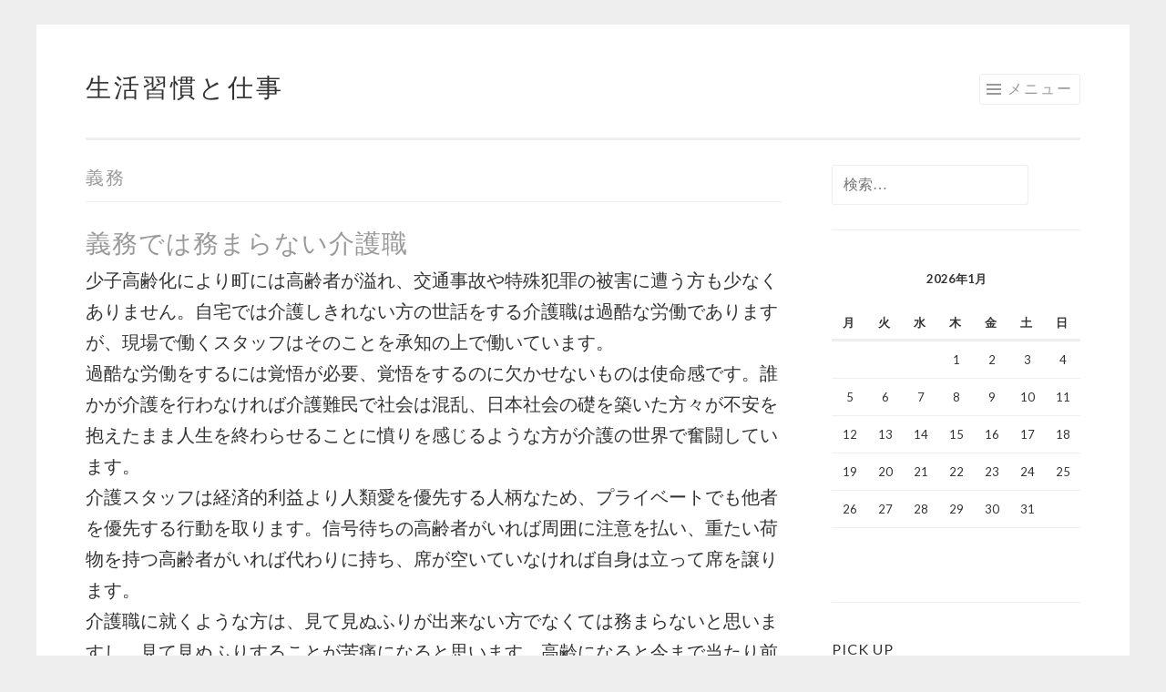

--- FILE ---
content_type: text/html; charset=UTF-8
request_url: http://hadirlah.com/category/obligation/
body_size: 31589
content:
<!DOCTYPE html>
<html dir="ltr" lang="ja" prefix="og: https://ogp.me/ns#">
<head>
<meta charset="UTF-8">
<meta name="viewport" content="width=device-width, initial-scale=1">
<link rel="profile" href="http://gmpg.org/xfn/11">
<link rel="pingback" href="http://hadirlah.com/xmlrpc.php">

<title>義務 | 生活習慣と仕事</title>

		<!-- All in One SEO 4.9.1.1 - aioseo.com -->
	<meta name="robots" content="noindex, max-image-preview:large" />
	<link rel="canonical" href="http://hadirlah.com/category/obligation/" />
	<meta name="generator" content="All in One SEO (AIOSEO) 4.9.1.1" />
		<script type="application/ld+json" class="aioseo-schema">
			{"@context":"https:\/\/schema.org","@graph":[{"@type":"BreadcrumbList","@id":"http:\/\/hadirlah.com\/category\/obligation\/#breadcrumblist","itemListElement":[{"@type":"ListItem","@id":"http:\/\/hadirlah.com#listItem","position":1,"name":"\u30db\u30fc\u30e0","item":"http:\/\/hadirlah.com","nextItem":{"@type":"ListItem","@id":"http:\/\/hadirlah.com\/category\/obligation\/#listItem","name":"\u7fa9\u52d9"}},{"@type":"ListItem","@id":"http:\/\/hadirlah.com\/category\/obligation\/#listItem","position":2,"name":"\u7fa9\u52d9","previousItem":{"@type":"ListItem","@id":"http:\/\/hadirlah.com#listItem","name":"\u30db\u30fc\u30e0"}}]},{"@type":"CollectionPage","@id":"http:\/\/hadirlah.com\/category\/obligation\/#collectionpage","url":"http:\/\/hadirlah.com\/category\/obligation\/","name":"\u7fa9\u52d9 | \u751f\u6d3b\u7fd2\u6163\u3068\u4ed5\u4e8b","inLanguage":"ja","isPartOf":{"@id":"http:\/\/hadirlah.com\/#website"},"breadcrumb":{"@id":"http:\/\/hadirlah.com\/category\/obligation\/#breadcrumblist"}},{"@type":"Organization","@id":"http:\/\/hadirlah.com\/#organization","name":"\u751f\u6d3b\u7fd2\u6163\u3068\u4ed5\u4e8b","description":"\u65e5\u3005\u4f55\u6c17\u306a\u3044\u3053\u3068\u304c\u4ed5\u4e8b\u306b\u3064\u306a\u304c\u308b","url":"http:\/\/hadirlah.com\/"},{"@type":"WebSite","@id":"http:\/\/hadirlah.com\/#website","url":"http:\/\/hadirlah.com\/","name":"\u751f\u6d3b\u7fd2\u6163\u3068\u4ed5\u4e8b","description":"\u65e5\u3005\u4f55\u6c17\u306a\u3044\u3053\u3068\u304c\u4ed5\u4e8b\u306b\u3064\u306a\u304c\u308b","inLanguage":"ja","publisher":{"@id":"http:\/\/hadirlah.com\/#organization"}}]}
		</script>
		<!-- All in One SEO -->

<link rel='dns-prefetch' href='//fonts.googleapis.com' />
<link rel="alternate" type="application/rss+xml" title="生活習慣と仕事 &raquo; フィード" href="http://hadirlah.com/feed/" />
<link rel="alternate" type="application/rss+xml" title="生活習慣と仕事 &raquo; コメントフィード" href="http://hadirlah.com/comments/feed/" />
<link rel="alternate" type="application/rss+xml" title="生活習慣と仕事 &raquo; 義務 カテゴリーのフィード" href="http://hadirlah.com/category/obligation/feed/" />
<style id='wp-img-auto-sizes-contain-inline-css' type='text/css'>
img:is([sizes=auto i],[sizes^="auto," i]){contain-intrinsic-size:3000px 1500px}
/*# sourceURL=wp-img-auto-sizes-contain-inline-css */
</style>
<style id='wp-emoji-styles-inline-css' type='text/css'>

	img.wp-smiley, img.emoji {
		display: inline !important;
		border: none !important;
		box-shadow: none !important;
		height: 1em !important;
		width: 1em !important;
		margin: 0 0.07em !important;
		vertical-align: -0.1em !important;
		background: none !important;
		padding: 0 !important;
	}
/*# sourceURL=wp-emoji-styles-inline-css */
</style>
<style id='wp-block-library-inline-css' type='text/css'>
:root{--wp-block-synced-color:#7a00df;--wp-block-synced-color--rgb:122,0,223;--wp-bound-block-color:var(--wp-block-synced-color);--wp-editor-canvas-background:#ddd;--wp-admin-theme-color:#007cba;--wp-admin-theme-color--rgb:0,124,186;--wp-admin-theme-color-darker-10:#006ba1;--wp-admin-theme-color-darker-10--rgb:0,107,160.5;--wp-admin-theme-color-darker-20:#005a87;--wp-admin-theme-color-darker-20--rgb:0,90,135;--wp-admin-border-width-focus:2px}@media (min-resolution:192dpi){:root{--wp-admin-border-width-focus:1.5px}}.wp-element-button{cursor:pointer}:root .has-very-light-gray-background-color{background-color:#eee}:root .has-very-dark-gray-background-color{background-color:#313131}:root .has-very-light-gray-color{color:#eee}:root .has-very-dark-gray-color{color:#313131}:root .has-vivid-green-cyan-to-vivid-cyan-blue-gradient-background{background:linear-gradient(135deg,#00d084,#0693e3)}:root .has-purple-crush-gradient-background{background:linear-gradient(135deg,#34e2e4,#4721fb 50%,#ab1dfe)}:root .has-hazy-dawn-gradient-background{background:linear-gradient(135deg,#faaca8,#dad0ec)}:root .has-subdued-olive-gradient-background{background:linear-gradient(135deg,#fafae1,#67a671)}:root .has-atomic-cream-gradient-background{background:linear-gradient(135deg,#fdd79a,#004a59)}:root .has-nightshade-gradient-background{background:linear-gradient(135deg,#330968,#31cdcf)}:root .has-midnight-gradient-background{background:linear-gradient(135deg,#020381,#2874fc)}:root{--wp--preset--font-size--normal:16px;--wp--preset--font-size--huge:42px}.has-regular-font-size{font-size:1em}.has-larger-font-size{font-size:2.625em}.has-normal-font-size{font-size:var(--wp--preset--font-size--normal)}.has-huge-font-size{font-size:var(--wp--preset--font-size--huge)}.has-text-align-center{text-align:center}.has-text-align-left{text-align:left}.has-text-align-right{text-align:right}.has-fit-text{white-space:nowrap!important}#end-resizable-editor-section{display:none}.aligncenter{clear:both}.items-justified-left{justify-content:flex-start}.items-justified-center{justify-content:center}.items-justified-right{justify-content:flex-end}.items-justified-space-between{justify-content:space-between}.screen-reader-text{border:0;clip-path:inset(50%);height:1px;margin:-1px;overflow:hidden;padding:0;position:absolute;width:1px;word-wrap:normal!important}.screen-reader-text:focus{background-color:#ddd;clip-path:none;color:#444;display:block;font-size:1em;height:auto;left:5px;line-height:normal;padding:15px 23px 14px;text-decoration:none;top:5px;width:auto;z-index:100000}html :where(.has-border-color){border-style:solid}html :where([style*=border-top-color]){border-top-style:solid}html :where([style*=border-right-color]){border-right-style:solid}html :where([style*=border-bottom-color]){border-bottom-style:solid}html :where([style*=border-left-color]){border-left-style:solid}html :where([style*=border-width]){border-style:solid}html :where([style*=border-top-width]){border-top-style:solid}html :where([style*=border-right-width]){border-right-style:solid}html :where([style*=border-bottom-width]){border-bottom-style:solid}html :where([style*=border-left-width]){border-left-style:solid}html :where(img[class*=wp-image-]){height:auto;max-width:100%}:where(figure){margin:0 0 1em}html :where(.is-position-sticky){--wp-admin--admin-bar--position-offset:var(--wp-admin--admin-bar--height,0px)}@media screen and (max-width:600px){html :where(.is-position-sticky){--wp-admin--admin-bar--position-offset:0px}}

/*# sourceURL=wp-block-library-inline-css */
</style><style id='global-styles-inline-css' type='text/css'>
:root{--wp--preset--aspect-ratio--square: 1;--wp--preset--aspect-ratio--4-3: 4/3;--wp--preset--aspect-ratio--3-4: 3/4;--wp--preset--aspect-ratio--3-2: 3/2;--wp--preset--aspect-ratio--2-3: 2/3;--wp--preset--aspect-ratio--16-9: 16/9;--wp--preset--aspect-ratio--9-16: 9/16;--wp--preset--color--black: #000000;--wp--preset--color--cyan-bluish-gray: #abb8c3;--wp--preset--color--white: #ffffff;--wp--preset--color--pale-pink: #f78da7;--wp--preset--color--vivid-red: #cf2e2e;--wp--preset--color--luminous-vivid-orange: #ff6900;--wp--preset--color--luminous-vivid-amber: #fcb900;--wp--preset--color--light-green-cyan: #7bdcb5;--wp--preset--color--vivid-green-cyan: #00d084;--wp--preset--color--pale-cyan-blue: #8ed1fc;--wp--preset--color--vivid-cyan-blue: #0693e3;--wp--preset--color--vivid-purple: #9b51e0;--wp--preset--gradient--vivid-cyan-blue-to-vivid-purple: linear-gradient(135deg,rgb(6,147,227) 0%,rgb(155,81,224) 100%);--wp--preset--gradient--light-green-cyan-to-vivid-green-cyan: linear-gradient(135deg,rgb(122,220,180) 0%,rgb(0,208,130) 100%);--wp--preset--gradient--luminous-vivid-amber-to-luminous-vivid-orange: linear-gradient(135deg,rgb(252,185,0) 0%,rgb(255,105,0) 100%);--wp--preset--gradient--luminous-vivid-orange-to-vivid-red: linear-gradient(135deg,rgb(255,105,0) 0%,rgb(207,46,46) 100%);--wp--preset--gradient--very-light-gray-to-cyan-bluish-gray: linear-gradient(135deg,rgb(238,238,238) 0%,rgb(169,184,195) 100%);--wp--preset--gradient--cool-to-warm-spectrum: linear-gradient(135deg,rgb(74,234,220) 0%,rgb(151,120,209) 20%,rgb(207,42,186) 40%,rgb(238,44,130) 60%,rgb(251,105,98) 80%,rgb(254,248,76) 100%);--wp--preset--gradient--blush-light-purple: linear-gradient(135deg,rgb(255,206,236) 0%,rgb(152,150,240) 100%);--wp--preset--gradient--blush-bordeaux: linear-gradient(135deg,rgb(254,205,165) 0%,rgb(254,45,45) 50%,rgb(107,0,62) 100%);--wp--preset--gradient--luminous-dusk: linear-gradient(135deg,rgb(255,203,112) 0%,rgb(199,81,192) 50%,rgb(65,88,208) 100%);--wp--preset--gradient--pale-ocean: linear-gradient(135deg,rgb(255,245,203) 0%,rgb(182,227,212) 50%,rgb(51,167,181) 100%);--wp--preset--gradient--electric-grass: linear-gradient(135deg,rgb(202,248,128) 0%,rgb(113,206,126) 100%);--wp--preset--gradient--midnight: linear-gradient(135deg,rgb(2,3,129) 0%,rgb(40,116,252) 100%);--wp--preset--font-size--small: 13px;--wp--preset--font-size--medium: 20px;--wp--preset--font-size--large: 36px;--wp--preset--font-size--x-large: 42px;--wp--preset--spacing--20: 0.44rem;--wp--preset--spacing--30: 0.67rem;--wp--preset--spacing--40: 1rem;--wp--preset--spacing--50: 1.5rem;--wp--preset--spacing--60: 2.25rem;--wp--preset--spacing--70: 3.38rem;--wp--preset--spacing--80: 5.06rem;--wp--preset--shadow--natural: 6px 6px 9px rgba(0, 0, 0, 0.2);--wp--preset--shadow--deep: 12px 12px 50px rgba(0, 0, 0, 0.4);--wp--preset--shadow--sharp: 6px 6px 0px rgba(0, 0, 0, 0.2);--wp--preset--shadow--outlined: 6px 6px 0px -3px rgb(255, 255, 255), 6px 6px rgb(0, 0, 0);--wp--preset--shadow--crisp: 6px 6px 0px rgb(0, 0, 0);}:where(.is-layout-flex){gap: 0.5em;}:where(.is-layout-grid){gap: 0.5em;}body .is-layout-flex{display: flex;}.is-layout-flex{flex-wrap: wrap;align-items: center;}.is-layout-flex > :is(*, div){margin: 0;}body .is-layout-grid{display: grid;}.is-layout-grid > :is(*, div){margin: 0;}:where(.wp-block-columns.is-layout-flex){gap: 2em;}:where(.wp-block-columns.is-layout-grid){gap: 2em;}:where(.wp-block-post-template.is-layout-flex){gap: 1.25em;}:where(.wp-block-post-template.is-layout-grid){gap: 1.25em;}.has-black-color{color: var(--wp--preset--color--black) !important;}.has-cyan-bluish-gray-color{color: var(--wp--preset--color--cyan-bluish-gray) !important;}.has-white-color{color: var(--wp--preset--color--white) !important;}.has-pale-pink-color{color: var(--wp--preset--color--pale-pink) !important;}.has-vivid-red-color{color: var(--wp--preset--color--vivid-red) !important;}.has-luminous-vivid-orange-color{color: var(--wp--preset--color--luminous-vivid-orange) !important;}.has-luminous-vivid-amber-color{color: var(--wp--preset--color--luminous-vivid-amber) !important;}.has-light-green-cyan-color{color: var(--wp--preset--color--light-green-cyan) !important;}.has-vivid-green-cyan-color{color: var(--wp--preset--color--vivid-green-cyan) !important;}.has-pale-cyan-blue-color{color: var(--wp--preset--color--pale-cyan-blue) !important;}.has-vivid-cyan-blue-color{color: var(--wp--preset--color--vivid-cyan-blue) !important;}.has-vivid-purple-color{color: var(--wp--preset--color--vivid-purple) !important;}.has-black-background-color{background-color: var(--wp--preset--color--black) !important;}.has-cyan-bluish-gray-background-color{background-color: var(--wp--preset--color--cyan-bluish-gray) !important;}.has-white-background-color{background-color: var(--wp--preset--color--white) !important;}.has-pale-pink-background-color{background-color: var(--wp--preset--color--pale-pink) !important;}.has-vivid-red-background-color{background-color: var(--wp--preset--color--vivid-red) !important;}.has-luminous-vivid-orange-background-color{background-color: var(--wp--preset--color--luminous-vivid-orange) !important;}.has-luminous-vivid-amber-background-color{background-color: var(--wp--preset--color--luminous-vivid-amber) !important;}.has-light-green-cyan-background-color{background-color: var(--wp--preset--color--light-green-cyan) !important;}.has-vivid-green-cyan-background-color{background-color: var(--wp--preset--color--vivid-green-cyan) !important;}.has-pale-cyan-blue-background-color{background-color: var(--wp--preset--color--pale-cyan-blue) !important;}.has-vivid-cyan-blue-background-color{background-color: var(--wp--preset--color--vivid-cyan-blue) !important;}.has-vivid-purple-background-color{background-color: var(--wp--preset--color--vivid-purple) !important;}.has-black-border-color{border-color: var(--wp--preset--color--black) !important;}.has-cyan-bluish-gray-border-color{border-color: var(--wp--preset--color--cyan-bluish-gray) !important;}.has-white-border-color{border-color: var(--wp--preset--color--white) !important;}.has-pale-pink-border-color{border-color: var(--wp--preset--color--pale-pink) !important;}.has-vivid-red-border-color{border-color: var(--wp--preset--color--vivid-red) !important;}.has-luminous-vivid-orange-border-color{border-color: var(--wp--preset--color--luminous-vivid-orange) !important;}.has-luminous-vivid-amber-border-color{border-color: var(--wp--preset--color--luminous-vivid-amber) !important;}.has-light-green-cyan-border-color{border-color: var(--wp--preset--color--light-green-cyan) !important;}.has-vivid-green-cyan-border-color{border-color: var(--wp--preset--color--vivid-green-cyan) !important;}.has-pale-cyan-blue-border-color{border-color: var(--wp--preset--color--pale-cyan-blue) !important;}.has-vivid-cyan-blue-border-color{border-color: var(--wp--preset--color--vivid-cyan-blue) !important;}.has-vivid-purple-border-color{border-color: var(--wp--preset--color--vivid-purple) !important;}.has-vivid-cyan-blue-to-vivid-purple-gradient-background{background: var(--wp--preset--gradient--vivid-cyan-blue-to-vivid-purple) !important;}.has-light-green-cyan-to-vivid-green-cyan-gradient-background{background: var(--wp--preset--gradient--light-green-cyan-to-vivid-green-cyan) !important;}.has-luminous-vivid-amber-to-luminous-vivid-orange-gradient-background{background: var(--wp--preset--gradient--luminous-vivid-amber-to-luminous-vivid-orange) !important;}.has-luminous-vivid-orange-to-vivid-red-gradient-background{background: var(--wp--preset--gradient--luminous-vivid-orange-to-vivid-red) !important;}.has-very-light-gray-to-cyan-bluish-gray-gradient-background{background: var(--wp--preset--gradient--very-light-gray-to-cyan-bluish-gray) !important;}.has-cool-to-warm-spectrum-gradient-background{background: var(--wp--preset--gradient--cool-to-warm-spectrum) !important;}.has-blush-light-purple-gradient-background{background: var(--wp--preset--gradient--blush-light-purple) !important;}.has-blush-bordeaux-gradient-background{background: var(--wp--preset--gradient--blush-bordeaux) !important;}.has-luminous-dusk-gradient-background{background: var(--wp--preset--gradient--luminous-dusk) !important;}.has-pale-ocean-gradient-background{background: var(--wp--preset--gradient--pale-ocean) !important;}.has-electric-grass-gradient-background{background: var(--wp--preset--gradient--electric-grass) !important;}.has-midnight-gradient-background{background: var(--wp--preset--gradient--midnight) !important;}.has-small-font-size{font-size: var(--wp--preset--font-size--small) !important;}.has-medium-font-size{font-size: var(--wp--preset--font-size--medium) !important;}.has-large-font-size{font-size: var(--wp--preset--font-size--large) !important;}.has-x-large-font-size{font-size: var(--wp--preset--font-size--x-large) !important;}
/*# sourceURL=global-styles-inline-css */
</style>

<style id='classic-theme-styles-inline-css' type='text/css'>
/*! This file is auto-generated */
.wp-block-button__link{color:#fff;background-color:#32373c;border-radius:9999px;box-shadow:none;text-decoration:none;padding:calc(.667em + 2px) calc(1.333em + 2px);font-size:1.125em}.wp-block-file__button{background:#32373c;color:#fff;text-decoration:none}
/*# sourceURL=/wp-includes/css/classic-themes.min.css */
</style>
<link rel='stylesheet' id='sketch-style-css' href='http://hadirlah.com/wp-content/themes/sketch/style.css?ver=6.9' type='text/css' media='all' />
<link rel='stylesheet' id='sketch-lato-css' href='https://fonts.googleapis.com/css?family=Lato%3A300%2C400%2C700%2C300italic%2C400italic%2C700italic&#038;subset=latin%2Clatin-ext' type='text/css' media='all' />
<link rel='stylesheet' id='genericons-css' href='http://hadirlah.com/wp-content/themes/sketch/genericons/genericons.css?ver=3.4.1' type='text/css' media='all' />
<link rel="https://api.w.org/" href="http://hadirlah.com/wp-json/" /><link rel="alternate" title="JSON" type="application/json" href="http://hadirlah.com/wp-json/wp/v2/categories/12" /><link rel="EditURI" type="application/rsd+xml" title="RSD" href="http://hadirlah.com/xmlrpc.php?rsd" />
<meta name="generator" content="WordPress 6.9" />
</head>

<body class="archive category category-obligation category-12 wp-theme-sketch">
<div id="page" class="hfeed site">
	<a class="skip-link screen-reader-text" href="#content">コンテンツへスキップ</a>
	<header id="masthead" class="site-header" role="banner">
		<div class="site-branding">
						<h1 class="site-title"><a href="http://hadirlah.com/" rel="home">生活習慣と仕事</a></h1>
			<h2 class="site-description">日々何気ないことが仕事につながる</h2>
		</div>

		<nav id="site-navigation" class="main-navigation" role="navigation">
			<button class="menu-toggle">メニュー</button>
			<div class="menu"><ul>
<li ><a href="http://hadirlah.com/">ホーム</a></li><li class="page_item page-item-2"><a href="http://hadirlah.com/%e5%a5%b3%e6%80%a7%e3%81%8c%e4%bb%8b%e8%ad%b7%e5%a3%ab%e3%81%a8%e3%81%97%e3%81%a6%e6%9c%9b%e3%81%be%e3%81%97%e3%81%84%e7%90%86%e7%94%b1/">女性が介護士として望ましい理由</a></li>
<li class="page_item page-item-3"><a href="http://hadirlah.com/%e5%89%8d%e5%80%92%e3%81%97%e3%81%ae%e7%bf%92%e6%85%a3%e3%82%92%e4%bd%9c%e3%81%a3%e3%81%a6%e6%b4%bb%e8%ba%8d%e3%81%99%e3%82%8b%e4%bb%8b%e8%ad%b7%e3%81%ae%e4%bb%95%e4%ba%8b/">前倒しの習慣を作って活躍する介護の仕事</a></li>
<li class="page_item page-item-4"><a href="http://hadirlah.com/%e4%bb%95%e4%ba%8b%e3%81%ae%e7%94%9f%e6%b4%bb%e7%bf%92%e6%85%a3%e3%81%8b%e3%82%89%e7%a4%bc%e5%84%80%e4%bd%9c%e6%b3%95%e3%81%8c%e5%ad%a6%e3%81%b9%e3%81%be%e3%81%99/">仕事の生活習慣から礼儀作法が学べます</a></li>
<li class="page_item page-item-5"><a href="http://hadirlah.com/%e3%83%98%e3%83%ab%e3%83%91%e3%83%bc%e3%81%ae%e5%9f%ba%e6%9c%ac%e3%81%af%e5%88%a9%e7%94%a8%e8%80%85%e3%81%ae%e7%94%9f%e6%b4%bb%e7%bf%92%e6%85%a3%e3%81%ae%e7%90%86%e8%a7%a3/">ヘルパーの基本は利用者の生活習慣の理解</a></li>
</ul></div>
		</nav><!-- #site-navigation -->
	</header><!-- #masthead -->

	<div id="content" class="site-content">
		
	<section id="primary" class="content-area">
		<main id="main" class="site-main" role="main">

		
			<header class="page-header">
				<h1 class="page-title">
					義務				</h1>
							</header><!-- .page-header -->

			
				
					
<article id="post-6" class="post-6 page type-page status-publish hentry category-communication category-obligation">
	<header class="entry-header">
			<h1 class="entry-title"><a href="http://hadirlah.com/" rel="bookmark">義務では務まらない介護職</a></h1>		</header><!-- .entry-header -->
				<div class="entry-content">
		<p>少子高齢化により町には高齢者が溢れ、交通事故や特殊犯罪の被害に遭う方も少なくありません。自宅では介護しきれない方の世話をする介護職は過酷な労働でありますが、現場で働くスタッフはそのことを承知の上で働いています。<br />
過酷な労働をするには覚悟が必要、覚悟をするのに欠かせないものは使命感です。誰かが介護を行わなければ介護難民で社会は混乱、日本社会の礎を築いた方々が不安を抱えたまま人生を終わらせることに憤りを感じるような方が介護の世界で奮闘しています。<br />
介護スタッフは経済的利益より人類愛を優先する人柄なため、プライベートでも他者を優先する行動を取ります。信号待ちの高齢者がいれば周囲に注意を払い、重たい荷物を持つ高齢者がいれば代わりに持ち、席が空いていなければ自身は立って席を譲ります。<br />
介護職に就くような方は、見て見ぬふりが出来ない方でなくては務まらないと思いますし、見て見ぬふりすることが苦痛になると思います。高齢になると今まで当たり前に出来たことが行えなくなり、本人はストレスを抱えるようになります。<br />
医師や看護師は肉体的衰えをリハビリで対処しますが、介護スタッフは精神的衰えをコミュニケーションで対応します。見て見ぬふりが出来ない心やコミュニケーション対応力は仕事上の義務として身に付けるものではなく、日頃からの生活習慣によって習得されるものです。<br />
しかし、いつまでも仕事のことばかり考えていたら疲れてしまいます。仕事は仕事、プライベートはプライベートと切り離すことも大切だとも思います。<br />
介護職は日勤でもいろんな時間帯があり、それにプラスして夜勤もあり、かなり不規則な生活になってしまい体調を崩してしまった介護士も居ます。もちろん仕事も大切ですが自分自身を大切にすることも仕事をするために重要です。<br />
介護士として仕事で活躍するためにも<span style="color: #ff6600;"><a style="color: #ff6600;" href="http://tadashii-seikatu.com">規則正しい生活習慣をするためのポイント</a></span>を知っておくことは大切です。</p>
			</div><!-- .entry-content -->
	</article><!-- #post-## -->

				
				
		
		</main><!-- #main -->
	</section><!-- #primary -->


	<div id="secondary" class="widget-area" role="complementary">
		<aside id="search-2" class="widget widget_search"><form role="search" method="get" class="search-form" action="http://hadirlah.com/">
				<label>
					<span class="screen-reader-text">検索:</span>
					<input type="search" class="search-field" placeholder="検索&hellip;" value="" name="s" />
				</label>
				<input type="submit" class="search-submit" value="検索" />
			</form></aside><aside id="calendar-2" class="widget widget_calendar"><div id="calendar_wrap" class="calendar_wrap"><table id="wp-calendar" class="wp-calendar-table">
	<caption>2026年1月</caption>
	<thead>
	<tr>
		<th scope="col" aria-label="月曜日">月</th>
		<th scope="col" aria-label="火曜日">火</th>
		<th scope="col" aria-label="水曜日">水</th>
		<th scope="col" aria-label="木曜日">木</th>
		<th scope="col" aria-label="金曜日">金</th>
		<th scope="col" aria-label="土曜日">土</th>
		<th scope="col" aria-label="日曜日">日</th>
	</tr>
	</thead>
	<tbody>
	<tr>
		<td colspan="3" class="pad">&nbsp;</td><td>1</td><td>2</td><td>3</td><td>4</td>
	</tr>
	<tr>
		<td>5</td><td>6</td><td>7</td><td>8</td><td>9</td><td>10</td><td>11</td>
	</tr>
	<tr>
		<td>12</td><td>13</td><td>14</td><td>15</td><td>16</td><td>17</td><td>18</td>
	</tr>
	<tr>
		<td>19</td><td>20</td><td>21</td><td>22</td><td>23</td><td>24</td><td>25</td>
	</tr>
	<tr>
		<td>26</td><td id="today">27</td><td>28</td><td>29</td><td>30</td><td>31</td>
		<td class="pad" colspan="1">&nbsp;</td>
	</tr>
	</tbody>
	</table><nav aria-label="前と次の月" class="wp-calendar-nav">
		<span class="wp-calendar-nav-prev">&nbsp;</span>
		<span class="pad">&nbsp;</span>
		<span class="wp-calendar-nav-next">&nbsp;</span>
	</nav></div></aside><aside id="pages-2" class="widget widget_pages"><h1 class="widget-title">PICK UP</h1>
			<ul>
				<li class="page_item page-item-5"><a href="http://hadirlah.com/%e3%83%98%e3%83%ab%e3%83%91%e3%83%bc%e3%81%ae%e5%9f%ba%e6%9c%ac%e3%81%af%e5%88%a9%e7%94%a8%e8%80%85%e3%81%ae%e7%94%9f%e6%b4%bb%e7%bf%92%e6%85%a3%e3%81%ae%e7%90%86%e8%a7%a3/">ヘルパーの基本は利用者の生活習慣の理解</a></li>
<li class="page_item page-item-4"><a href="http://hadirlah.com/%e4%bb%95%e4%ba%8b%e3%81%ae%e7%94%9f%e6%b4%bb%e7%bf%92%e6%85%a3%e3%81%8b%e3%82%89%e7%a4%bc%e5%84%80%e4%bd%9c%e6%b3%95%e3%81%8c%e5%ad%a6%e3%81%b9%e3%81%be%e3%81%99/">仕事の生活習慣から礼儀作法が学べます</a></li>
<li class="page_item page-item-3"><a href="http://hadirlah.com/%e5%89%8d%e5%80%92%e3%81%97%e3%81%ae%e7%bf%92%e6%85%a3%e3%82%92%e4%bd%9c%e3%81%a3%e3%81%a6%e6%b4%bb%e8%ba%8d%e3%81%99%e3%82%8b%e4%bb%8b%e8%ad%b7%e3%81%ae%e4%bb%95%e4%ba%8b/">前倒しの習慣を作って活躍する介護の仕事</a></li>
<li class="page_item page-item-2"><a href="http://hadirlah.com/%e5%a5%b3%e6%80%a7%e3%81%8c%e4%bb%8b%e8%ad%b7%e5%a3%ab%e3%81%a8%e3%81%97%e3%81%a6%e6%9c%9b%e3%81%be%e3%81%97%e3%81%84%e7%90%86%e7%94%b1/">女性が介護士として望ましい理由</a></li>
<li class="page_item page-item-6"><a href="http://hadirlah.com/">義務では務まらない介護職</a></li>
			</ul>

			</aside><aside id="categories-2" class="widget widget_categories"><h1 class="widget-title">カテゴリー</h1>
			<ul>
					<li class="cat-item cat-item-13"><a href="http://hadirlah.com/category/communication/">コミュニケーション</a>
</li>
	<li class="cat-item cat-item-4"><a href="http://hadirlah.com/category/helper/">ヘルパー</a>
</li>
	<li class="cat-item cat-item-7"><a href="http://hadirlah.com/category/recreation/">レクリエーション</a>
</li>
	<li class="cat-item cat-item-10"><a href="http://hadirlah.com/category/a-caregiver/">介護士</a>
</li>
	<li class="cat-item cat-item-11"><a href="http://hadirlah.com/category/work/">仕事</a>
</li>
	<li class="cat-item cat-item-6"><a href="http://hadirlah.com/category/etiquette/">礼儀作法</a>
</li>
	<li class="cat-item cat-item-12 current-cat"><a aria-current="page" href="http://hadirlah.com/category/obligation/">義務</a>
</li>
	<li class="cat-item cat-item-5"><a href="http://hadirlah.com/category/self-realization/">自己実現</a>
</li>
			</ul>

			</aside><aside id="archives-3" class="widget widget_archive"><h1 class="widget-title">アーカイブ</h1>
			<ul>
							</ul>

			</aside>	</div><!-- #secondary -->

	</div><!-- #content -->

	<footer id="colophon" class="site-footer" role="contentinfo">
				<div class="site-info">
			<a href="http://ja.wordpress.org/">Proudly powered by WordPress</a>
			<span class="sep"> | </span>
			Theme: Sketch by <a href="http://wordpress.com/themes/sketch/" rel="designer">WordPress.com</a>.		</div><!-- .site-info -->
	</footer><!-- #colophon -->
</div><!-- #page -->

<script type="speculationrules">
{"prefetch":[{"source":"document","where":{"and":[{"href_matches":"/*"},{"not":{"href_matches":["/wp-*.php","/wp-admin/*","/wp-content/uploads/*","/wp-content/*","/wp-content/plugins/*","/wp-content/themes/sketch/*","/*\\?(.+)"]}},{"not":{"selector_matches":"a[rel~=\"nofollow\"]"}},{"not":{"selector_matches":".no-prefetch, .no-prefetch a"}}]},"eagerness":"conservative"}]}
</script>
<script type="module"  src="http://hadirlah.com/wp-content/plugins/all-in-one-seo-pack/dist/Lite/assets/table-of-contents.95d0dfce.js?ver=4.9.1.1" id="aioseo/js/src/vue/standalone/blocks/table-of-contents/frontend.js-js"></script>
<script type="text/javascript" src="http://hadirlah.com/wp-content/themes/sketch/js/navigation.js?ver=20120206" id="sketch-navigation-js"></script>
<script type="text/javascript" src="http://hadirlah.com/wp-content/themes/sketch/js/skip-link-focus-fix.js?ver=20130115" id="sketch-skip-link-focus-fix-js"></script>
<script id="wp-emoji-settings" type="application/json">
{"baseUrl":"https://s.w.org/images/core/emoji/17.0.2/72x72/","ext":".png","svgUrl":"https://s.w.org/images/core/emoji/17.0.2/svg/","svgExt":".svg","source":{"concatemoji":"http://hadirlah.com/wp-includes/js/wp-emoji-release.min.js?ver=6.9"}}
</script>
<script type="module">
/* <![CDATA[ */
/*! This file is auto-generated */
const a=JSON.parse(document.getElementById("wp-emoji-settings").textContent),o=(window._wpemojiSettings=a,"wpEmojiSettingsSupports"),s=["flag","emoji"];function i(e){try{var t={supportTests:e,timestamp:(new Date).valueOf()};sessionStorage.setItem(o,JSON.stringify(t))}catch(e){}}function c(e,t,n){e.clearRect(0,0,e.canvas.width,e.canvas.height),e.fillText(t,0,0);t=new Uint32Array(e.getImageData(0,0,e.canvas.width,e.canvas.height).data);e.clearRect(0,0,e.canvas.width,e.canvas.height),e.fillText(n,0,0);const a=new Uint32Array(e.getImageData(0,0,e.canvas.width,e.canvas.height).data);return t.every((e,t)=>e===a[t])}function p(e,t){e.clearRect(0,0,e.canvas.width,e.canvas.height),e.fillText(t,0,0);var n=e.getImageData(16,16,1,1);for(let e=0;e<n.data.length;e++)if(0!==n.data[e])return!1;return!0}function u(e,t,n,a){switch(t){case"flag":return n(e,"\ud83c\udff3\ufe0f\u200d\u26a7\ufe0f","\ud83c\udff3\ufe0f\u200b\u26a7\ufe0f")?!1:!n(e,"\ud83c\udde8\ud83c\uddf6","\ud83c\udde8\u200b\ud83c\uddf6")&&!n(e,"\ud83c\udff4\udb40\udc67\udb40\udc62\udb40\udc65\udb40\udc6e\udb40\udc67\udb40\udc7f","\ud83c\udff4\u200b\udb40\udc67\u200b\udb40\udc62\u200b\udb40\udc65\u200b\udb40\udc6e\u200b\udb40\udc67\u200b\udb40\udc7f");case"emoji":return!a(e,"\ud83e\u1fac8")}return!1}function f(e,t,n,a){let r;const o=(r="undefined"!=typeof WorkerGlobalScope&&self instanceof WorkerGlobalScope?new OffscreenCanvas(300,150):document.createElement("canvas")).getContext("2d",{willReadFrequently:!0}),s=(o.textBaseline="top",o.font="600 32px Arial",{});return e.forEach(e=>{s[e]=t(o,e,n,a)}),s}function r(e){var t=document.createElement("script");t.src=e,t.defer=!0,document.head.appendChild(t)}a.supports={everything:!0,everythingExceptFlag:!0},new Promise(t=>{let n=function(){try{var e=JSON.parse(sessionStorage.getItem(o));if("object"==typeof e&&"number"==typeof e.timestamp&&(new Date).valueOf()<e.timestamp+604800&&"object"==typeof e.supportTests)return e.supportTests}catch(e){}return null}();if(!n){if("undefined"!=typeof Worker&&"undefined"!=typeof OffscreenCanvas&&"undefined"!=typeof URL&&URL.createObjectURL&&"undefined"!=typeof Blob)try{var e="postMessage("+f.toString()+"("+[JSON.stringify(s),u.toString(),c.toString(),p.toString()].join(",")+"));",a=new Blob([e],{type:"text/javascript"});const r=new Worker(URL.createObjectURL(a),{name:"wpTestEmojiSupports"});return void(r.onmessage=e=>{i(n=e.data),r.terminate(),t(n)})}catch(e){}i(n=f(s,u,c,p))}t(n)}).then(e=>{for(const n in e)a.supports[n]=e[n],a.supports.everything=a.supports.everything&&a.supports[n],"flag"!==n&&(a.supports.everythingExceptFlag=a.supports.everythingExceptFlag&&a.supports[n]);var t;a.supports.everythingExceptFlag=a.supports.everythingExceptFlag&&!a.supports.flag,a.supports.everything||((t=a.source||{}).concatemoji?r(t.concatemoji):t.wpemoji&&t.twemoji&&(r(t.twemoji),r(t.wpemoji)))});
//# sourceURL=http://hadirlah.com/wp-includes/js/wp-emoji-loader.min.js
/* ]]> */
</script>

</body>
</html>
